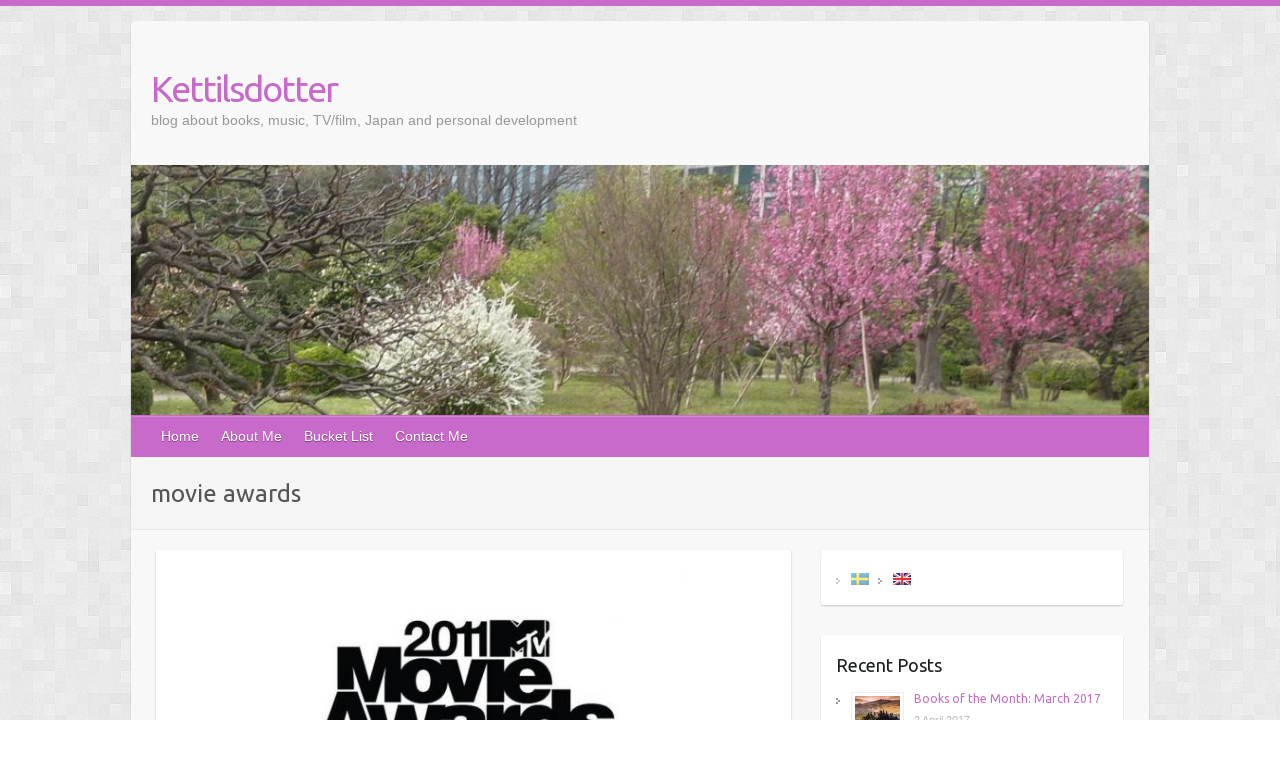

--- FILE ---
content_type: text/html; charset=UTF-8
request_url: https://www.kettilsdotter.se/?tag=filmgalor&lang=en
body_size: 44387
content:

<!DOCTYPE html>
<html lang="en-US">
<head>

		<link rel="profile" href="http://gmpg.org/xfn/11" />
	<link rel="pingback" href="https://www.kettilsdotter.se/xmlrpc.php" />
<title>movie awards &#8211; Kettilsdotter</title>
<link rel='dns-prefetch' href='//s0.wp.com' />
<link rel='dns-prefetch' href='//fonts.googleapis.com' />
<link rel='dns-prefetch' href='//s.w.org' />
<link rel="alternate" type="application/rss+xml" title="Kettilsdotter &raquo; Feed" href="https://www.kettilsdotter.se/?feed=rss2&#038;lang=en" />
<link rel="alternate" type="application/rss+xml" title="Kettilsdotter &raquo; Comments Feed" href="https://www.kettilsdotter.se/?feed=comments-rss2&#038;lang=en" />
<link rel="alternate" type="application/rss+xml" title="Kettilsdotter &raquo; movie awards Tag Feed" href="https://www.kettilsdotter.se/?feed=rss2&#038;tag=filmgalor&#038;lang=en" />
<meta charset="UTF-8" />
<meta name="viewport" content="width=device-width, initial-scale=1, maximum-scale=1">
		<script type="text/javascript">
			window._wpemojiSettings = {"baseUrl":"https:\/\/s.w.org\/images\/core\/emoji\/2.2.1\/72x72\/","ext":".png","svgUrl":"https:\/\/s.w.org\/images\/core\/emoji\/2.2.1\/svg\/","svgExt":".svg","source":{"concatemoji":"https:\/\/www.kettilsdotter.se\/wp-includes\/js\/wp-emoji-release.min.js?ver=4.7.29"}};
			!function(t,a,e){var r,n,i,o=a.createElement("canvas"),l=o.getContext&&o.getContext("2d");function c(t){var e=a.createElement("script");e.src=t,e.defer=e.type="text/javascript",a.getElementsByTagName("head")[0].appendChild(e)}for(i=Array("flag","emoji4"),e.supports={everything:!0,everythingExceptFlag:!0},n=0;n<i.length;n++)e.supports[i[n]]=function(t){var e,a=String.fromCharCode;if(!l||!l.fillText)return!1;switch(l.clearRect(0,0,o.width,o.height),l.textBaseline="top",l.font="600 32px Arial",t){case"flag":return(l.fillText(a(55356,56826,55356,56819),0,0),o.toDataURL().length<3e3)?!1:(l.clearRect(0,0,o.width,o.height),l.fillText(a(55356,57331,65039,8205,55356,57096),0,0),e=o.toDataURL(),l.clearRect(0,0,o.width,o.height),l.fillText(a(55356,57331,55356,57096),0,0),e!==o.toDataURL());case"emoji4":return l.fillText(a(55357,56425,55356,57341,8205,55357,56507),0,0),e=o.toDataURL(),l.clearRect(0,0,o.width,o.height),l.fillText(a(55357,56425,55356,57341,55357,56507),0,0),e!==o.toDataURL()}return!1}(i[n]),e.supports.everything=e.supports.everything&&e.supports[i[n]],"flag"!==i[n]&&(e.supports.everythingExceptFlag=e.supports.everythingExceptFlag&&e.supports[i[n]]);e.supports.everythingExceptFlag=e.supports.everythingExceptFlag&&!e.supports.flag,e.DOMReady=!1,e.readyCallback=function(){e.DOMReady=!0},e.supports.everything||(r=function(){e.readyCallback()},a.addEventListener?(a.addEventListener("DOMContentLoaded",r,!1),t.addEventListener("load",r,!1)):(t.attachEvent("onload",r),a.attachEvent("onreadystatechange",function(){"complete"===a.readyState&&e.readyCallback()})),(r=e.source||{}).concatemoji?c(r.concatemoji):r.wpemoji&&r.twemoji&&(c(r.twemoji),c(r.wpemoji)))}(window,document,window._wpemojiSettings);
		</script>
		<style type="text/css">
img.wp-smiley,
img.emoji {
	display: inline !important;
	border: none !important;
	box-shadow: none !important;
	height: 1em !important;
	width: 1em !important;
	margin: 0 .07em !important;
	vertical-align: -0.1em !important;
	background: none !important;
	padding: 0 !important;
}
</style>
<link rel='stylesheet' id='travelify_style-css'  href='https://www.kettilsdotter.se/wp-content/themes/travelify/style.css?ver=4.7.29' type='text/css' media='all' />
<link rel='stylesheet' id='google_font_ubuntu-css'  href='//fonts.googleapis.com/css?family=Ubuntu&#038;ver=4.7.29' type='text/css' media='all' />
<link rel='stylesheet' id='adv-spoiler-css'  href='https://www.kettilsdotter.se/wp-content/plugins/advanced-spoiler/css/advanced-spoiler.css?ver=2.02' type='text/css' media='all' />
<link rel='stylesheet' id='jetpack_css-css'  href='https://www.kettilsdotter.se/wp-content/plugins/jetpack/css/jetpack.css?ver=5.0.3' type='text/css' media='all' />
<script type='text/javascript' src='https://www.kettilsdotter.se/wp-includes/js/jquery/jquery.js?ver=1.12.4'></script>
<script type='text/javascript' src='https://www.kettilsdotter.se/wp-includes/js/jquery/jquery-migrate.min.js?ver=1.4.1'></script>
<script type='text/javascript' src='https://www.kettilsdotter.se/wp-content/themes/travelify/library/js/functions.min.js?ver=4.7.29'></script>
<script type='text/javascript' src='https://www.kettilsdotter.se/wp-content/plugins/advanced-spoiler/js/jquery-spoiler.js?ver=2.02'></script>
<link rel='https://api.w.org/' href='https://www.kettilsdotter.se/?rest_route=/' />
<link rel="EditURI" type="application/rsd+xml" title="RSD" href="https://www.kettilsdotter.se/xmlrpc.php?rsd" />
<link rel="wlwmanifest" type="application/wlwmanifest+xml" href="https://www.kettilsdotter.se/wp-includes/wlwmanifest.xml" /> 
<meta name="generator" content="WordPress 4.7.29" />
<style type='text/css'></style>
	<script src="http://www.kettilsdotter.se/wp-content/plugins/enhanced-categories/js/enhanced-categories.js" type="text/javascript" ></script>
	<!-- <meta name="NextGEN" version="2.2.10" /> -->
<style type="text/css">
.qtranxs_flag_sv {background-image: url(https://www.kettilsdotter.se/wp-content/plugins/qtranslate-x/flags/se.png); background-repeat: no-repeat;}
.qtranxs_flag_en {background-image: url(https://www.kettilsdotter.se/wp-content/plugins/qtranslate-x/flags/gb.png); background-repeat: no-repeat;}
</style>
<link hreflang="sv" href="https://www.kettilsdotter.se/?tag=filmgalor&lang=sv" rel="alternate" />
<link hreflang="en" href="https://www.kettilsdotter.se/?tag=filmgalor&lang=en" rel="alternate" />
<link hreflang="x-default" href="https://www.kettilsdotter.se/?tag=filmgalor" rel="alternate" />
<meta name="generator" content="qTranslate-X 3.4.6.8" />

<link rel='dns-prefetch' href='//v0.wordpress.com'>
<style type='text/css'>img#wpstats{display:none}</style>    <style type="text/css">
        a { color: #c76ac9; }
        #site-title a { color: #c76ac9; }
        #site-title a:hover { color: #c748c9; }
        .wrapper { background: #F8F8F8; }
        .social-icons ul li a { color: #d0d0d0; }
        #main-nav a, #main-nav a:hover,  #main-nav a:focus, #main-nav ul li.current-menu-item a,#main-nav ul li.current_page_ancestor a,#main-nav ul li.current-menu-ancestor a,#main-nav ul li.current_page_item a,#main-nav ul li:hover > a { color: #fff; }
        .widget, article { background: #fff; }
        .entry-title, .entry-title a, .entry-title a:focus, h1, h2, h3, h4, h5, h6, .widget-title  { color: #1b1e1f; }
        a:focus, a:active, a:hover, .tags a:hover, .custom-gallery-title a, .widget-title a, #content ul a:hover,#content ol a:hover, .widget ul li a:hover, .entry-title a:hover, .entry-meta a:hover, #site-generator .copyright a:hover { color: #c748c9; }
        #main-nav { background: #c76ac9; border-color: #c76ac9; }
        #main-nav ul li ul, body { border-color: #c76ac9; }
        #main-nav a:hover,#main-nav ul li.current-menu-item a,#main-nav ul li.current_page_ancestor a,#main-nav ul li.current-menu-ancestor a,#main-nav ul li.current_page_item a,#main-nav ul li:hover > a, #main-nav li:hover > a,#main-nav ul ul :hover > a,#main-nav a:focus { background: #c748c9; }
        #main-nav ul li ul li a:hover,#main-nav ul li ul li:hover > a,#main-nav ul li.current-menu-item ul li a:hover { color: #c748c9; }
        .entry-content { color: #1D1D1D; }
        input[type="reset"], input[type="button"], input[type="submit"], .entry-meta-bar .readmore, #controllers a:hover, #controllers a.active, .pagination span, .pagination a:hover span, .wp-pagenavi .current, .wp-pagenavi a:hover { background: #c76ac9; border-color: #c76ac9 !important; }
        ::selection { background: #c76ac9; }
        blockquote { border-color: #c76ac9; }
        #controllers a:hover, #controllers a.active { color: #c76ac9; }
        input[type="reset"]:hover,input[type="button"]:hover,input[type="submit"]:hover,input[type="reset"]:active,input[type="button"]:active,input[type="submit"]:active, .entry-meta-bar .readmore:hover, .entry-meta-bar .readmore:active, ul.default-wp-page li a:hover, ul.default-wp-page li a:active { background: #c748c9; border-color: #c748c9; }
    </style>
    <style type="text/css" id="custom-background-css">
body.custom-background { background-image: url("https://www.kettilsdotter.se/wp-content/themes/travelify/images/background.png"); background-position: left top; background-size: auto; background-repeat: repeat; background-attachment: scroll; }
</style>
			<style type="text/css" id="wp-custom-css">
				/*
Du kan lägga till din egen CSS här.

Tryck på hjälpikonen ovan för att lära dig mer.
*/

#site-title a span,#site-title a:hover,#site-title a:focus,#site-title a:active {
	color: #c748c9;
}			</style>
		
</head>

<body class="archive tag tag-filmgalor tag-797 custom-background ">
	
	<div class="wrapper">
				<header id="branding" >
				
	<div class="container clearfix">
		<div class="hgroup-wrap clearfix">
					<section class="hgroup-right">
											</section><!-- .hgroup-right -->
				<hgroup id="site-logo" class="clearfix">
												<h1 id="site-title">
								<a href="https://www.kettilsdotter.se/" title="Kettilsdotter" rel="home">
									Kettilsdotter								</a>
							</h1>
							<h2 id="site-description">blog about books, music, TV/film, Japan and personal development</h2>
						
				</hgroup><!-- #site-logo -->

		</div><!-- .hgroup-wrap -->
	</div><!-- .container -->
					<img src="https://www.kettilsdotter.se/wp-content/uploads/2016/11/cropped-header_TokyoSpring1.jpg" class="header-image" width="936" height="230" alt="Kettilsdotter">
				<nav id="main-nav" class="clearfix">
					<div class="container clearfix"><ul class="root"><li id="menu-item-12092" class="menu-item menu-item-type-custom menu-item-object-custom menu-item-12092"><a href="http://www.kettilsdotter.se/?lang=en">Home</a></li>
<li id="menu-item-11922" class="menu-item menu-item-type-post_type menu-item-object-page menu-item-11922"><a href="https://www.kettilsdotter.se/?page_id=2&#038;lang=en">About Me</a></li>
<li id="menu-item-12320" class="menu-item menu-item-type-post_type menu-item-object-page menu-item-12320"><a href="https://www.kettilsdotter.se/?page_id=12318&#038;lang=en">Bucket List</a></li>
<li id="menu-item-11924" class="menu-item menu-item-type-post_type menu-item-object-page menu-item-11924"><a href="https://www.kettilsdotter.se/?page_id=5785&#038;lang=en">Contact Me</a></li>
</ul></div><!-- .container -->
					</nav><!-- #main-nav -->					<div class="page-title-wrap">
	    		<div class="container clearfix">
	    							   <h3 class="page-title">movie awards</h3><!-- .page-title -->
				</div>
	    	</div>
	   		</header>
		
				<div id="main" class="container clearfix">

<div id="container">
	

<div id="primary" class="no-margin-left">
   <div id="content">	<section id="post-7097" class="post-7097 post type-post status-publish format-standard has-post-thumbnail hentry category-film category-kandisar-skvaller tag-filmgalor tag-harry-potter tag-skadespelare tag-twilight">
		<article>

			
  			
  			
			<figure class="post-featured-image"><a href="https://www.kettilsdotter.se/?p=7097&lang=en" title="And the Nominees Are…"><img width="670" height="300" src="https://www.kettilsdotter.se/wp-content/uploads/2011/05/20110503-670x300.jpg" class="attachment-featured size-featured wp-post-image" alt="And the Nominees Are…" title="And the Nominees Are…" data-attachment-id="7586" data-permalink="https://www.kettilsdotter.se/?attachment_id=7586" data-orig-file="https://www.kettilsdotter.se/wp-content/uploads/2011/05/20110503.jpg" data-orig-size="1018,460" data-comments-opened="1" data-image-meta="{&quot;aperture&quot;:&quot;0&quot;,&quot;credit&quot;:&quot;&quot;,&quot;camera&quot;:&quot;&quot;,&quot;caption&quot;:&quot;&quot;,&quot;created_timestamp&quot;:&quot;0&quot;,&quot;copyright&quot;:&quot;&quot;,&quot;focal_length&quot;:&quot;0&quot;,&quot;iso&quot;:&quot;0&quot;,&quot;shutter_speed&quot;:&quot;0&quot;,&quot;title&quot;:&quot;&quot;,&quot;orientation&quot;:&quot;0&quot;}" data-image-title="20110503" data-image-description="" data-medium-file="https://www.kettilsdotter.se/wp-content/uploads/2011/05/20110503-300x136.jpg" data-large-file="https://www.kettilsdotter.se/wp-content/uploads/2011/05/20110503.jpg" /></a></figure>			<header class="entry-header">
    			<h2 class="entry-title">
    				<a href="https://www.kettilsdotter.se/?p=7097&#038;lang=en" title="And the Nominees Are…">And the Nominees Are…</a>
    			</h2><!-- .entry-title -->
  			</header>

  			<div class="entry-content clearfix">
    			<p>On June 5th, the MTV Movie Awards 2011 will be awarded. Today they revealed the nominees and the voting has opened! Here are some of the categories with their nominees:</p>
  			</div>

  			
  			
  			<div class="entry-meta-bar clearfix">
    			<div class="entry-meta">
	    				<span class="byline"> <span class="author vcard"><a class="url fn n" href="https://www.kettilsdotter.se/?author=1&#038;lang=en">Mirjam</a></span></span><span class="posted-on"><a href="https://www.kettilsdotter.se/?p=7097&#038;lang=en" rel="bookmark"><time class="entry-date published" datetime="2011-05-03T20:51:49+00:00">3 May 2011</time><time class="updated" datetime="2014-05-10T00:31:19+00:00">10 May 2014</time></a></span>	    					             		<span class="category"><a href="https://www.kettilsdotter.se/?cat=565&#038;lang=en" rel="category">Movies</a>, <a href="https://www.kettilsdotter.se/?cat=402&#038;lang=en" rel="category">Celebs &amp; Gossip</a></span>
	             		    					             		<span class="comments"><a href="https://www.kettilsdotter.se/?p=7097&lang=en#respond">No Comments</a></span>
	             	    			</div><!-- .entry-meta -->
    			<a class="readmore" href="https://www.kettilsdotter.se/?p=7097&lang=en" title="And the Nominees Are…">Read more</a>    		</div>

    		
		</article>
	</section>
	<section id="post-2950" class="post-2950 post type-post status-publish format-standard has-post-thumbnail hentry category-film category-kandisar-skvaller category-pa-tv tag-filmgalor tag-harry-potter tag-skadespelare tag-twilight">
		<article>

			
  			
  			
			<figure class="post-featured-image"><a href="https://www.kettilsdotter.se/?p=2950&lang=en" title="MTV Movie Awards"><img width="670" height="300" src="https://www.kettilsdotter.se/wp-content/uploads/2010/06/20100607-670x300.jpg" class="attachment-featured size-featured wp-post-image" alt="MTV Movie Awards" title="MTV Movie Awards" data-attachment-id="7738" data-permalink="https://www.kettilsdotter.se/?attachment_id=7738" data-orig-file="https://www.kettilsdotter.se/wp-content/uploads/2010/06/20100607.jpg" data-orig-size="1018,460" data-comments-opened="1" data-image-meta="{&quot;aperture&quot;:&quot;0&quot;,&quot;credit&quot;:&quot;Christopher Polk&quot;,&quot;camera&quot;:&quot;&quot;,&quot;caption&quot;:&quot;UNIVERSAL CITY, CA - JUNE 06:  (L-R) Robert Pattinson, Kristen Stewart, and Taylor Lautner speak onstage at the 2010 MTV Movie Awards held at the Gibson Amphitheatre at Universal Studios  on June 6, 2010 in Universal City, California.  (Photo by Christopher Polk\/Getty Images)&quot;,&quot;created_timestamp&quot;:&quot;0&quot;,&quot;copyright&quot;:&quot;2010 Getty Images&quot;,&quot;focal_length&quot;:&quot;0&quot;,&quot;iso&quot;:&quot;0&quot;,&quot;shutter_speed&quot;:&quot;0&quot;,&quot;title&quot;:&quot;&quot;,&quot;orientation&quot;:&quot;0&quot;}" data-image-title="20100607" data-image-description="" data-medium-file="https://www.kettilsdotter.se/wp-content/uploads/2010/06/20100607-300x136.jpg" data-large-file="https://www.kettilsdotter.se/wp-content/uploads/2010/06/20100607.jpg" /></a></figure>			<header class="entry-header">
    			<h2 class="entry-title">
    				<a href="https://www.kettilsdotter.se/?p=2950&#038;lang=en" title="MTV Movie Awards">MTV Movie Awards</a>
    			</h2><!-- .entry-title -->
  			</header>

  			<div class="entry-content clearfix">
    			<p>Tonight I actually stayed up and watched the 2010 MTV Movie Awards. The show was nice, but then, I haven’t watched so many movie awards to compare with… Anyway, both “New Moon” and “Harry Potter and the Half-Blood Prince” were nominated in many categories, and the showed pieces from the coming movie “Harry Potter and the Deathly Hallows, part 1″!</p>
  			</div>

  			
  			
  			<div class="entry-meta-bar clearfix">
    			<div class="entry-meta">
	    				<span class="byline"> <span class="author vcard"><a class="url fn n" href="https://www.kettilsdotter.se/?author=1&#038;lang=en">Mirjam</a></span></span><span class="posted-on"><a href="https://www.kettilsdotter.se/?p=2950&#038;lang=en" rel="bookmark"><time class="entry-date published" datetime="2010-06-07T13:59:17+00:00">7 June 2010</time><time class="updated" datetime="2017-01-23T22:50:24+00:00">23 January 2017</time></a></span>	    					             		<span class="category"><a href="https://www.kettilsdotter.se/?cat=565&#038;lang=en" rel="category">Movies</a>, <a href="https://www.kettilsdotter.se/?cat=402&#038;lang=en" rel="category">Celebs &amp; Gossip</a>, <a href="https://www.kettilsdotter.se/?cat=89&#038;lang=en" rel="category">Television</a></span>
	             		    					             		<span class="comments"><a href="https://www.kettilsdotter.se/?p=2950&lang=en#respond">No Comments</a></span>
	             	    			</div><!-- .entry-meta -->
    			<a class="readmore" href="https://www.kettilsdotter.se/?p=2950&lang=en" title="MTV Movie Awards">Read more</a>    		</div>

    		
		</article>
	</section>
</div><!-- #content --></div><!-- #primary -->


<div id="secondary">
	

<style type="text/css">
.qtranxs_widget ul { margin: 0; }
.qtranxs_widget ul li
{
display: inline; /* horizontal list, use "list-item" or other appropriate value for vertical list */
list-style-type: none; /* use "initial" or other to enable bullets */
margin: 0 5px 0 0; /* adjust spacing between items */
opacity: 0.5;
-o-transition: 1s ease opacity;
-moz-transition: 1s ease opacity;
-webkit-transition: 1s ease opacity;
transition: 1s ease opacity;
}
/* .qtranxs_widget ul li span { margin: 0 5px 0 0; } */ /* other way to control spacing */
.qtranxs_widget ul li.active { opacity: 0.8; }
.qtranxs_widget ul li:hover { opacity: 1; }
.qtranxs_widget img { box-shadow: none; vertical-align: middle; display: initial; }
.qtranxs_flag { height:12px; width:18px; display:block; }
.qtranxs_flag_and_text { padding-left:20px; }
.qtranxs_flag span { display:none; }
</style>
<aside id="qtranslate-2" class="widget qtranxs_widget">
<ul class="language-chooser language-chooser-image qtranxs_language_chooser" id="qtranslate-2-chooser">
<li class="lang-sv"><a href="https://www.kettilsdotter.se/?tag=filmgalor&lang=sv" hreflang="sv" title="Svenska (sv)" class="qtranxs_image qtranxs_image_sv"><img src="https://www.kettilsdotter.se/wp-content/plugins/qtranslate-x/flags/se.png" alt="Svenska (sv)" /><span style="display:none">Svenska</span></a></li>
<li class="lang-en active"><a href="https://www.kettilsdotter.se/?tag=filmgalor&lang=en" hreflang="en" title="English (en)" class="qtranxs_image qtranxs_image_en"><img src="https://www.kettilsdotter.se/wp-content/plugins/qtranslate-x/flags/gb.png" alt="English (en)" /><span style="display:none">English</span></a></li>
</ul><div class="qtranxs_widget_end"></div>
</aside><style>
.rpwe-block ul{list-style:none!important;margin-left:0!important;padding-left:0!important;}.rpwe-block li{border-bottom:1px solid #eee;margin-bottom:10px;padding-bottom:10px;list-style-type: none;}.rpwe-block a{display:inline!important;text-decoration:none;}.rpwe-block h3{background:none!important;clear:none;margin-bottom:0!important;margin-top:0!important;font-weight:400;font-size:12px!important;line-height:1.5em;}.rpwe-thumb{border:1px solid #EEE!important;box-shadow:none!important;margin:2px 10px 2px 0;padding:3px!important;}.rpwe-summary{font-size:12px;}.rpwe-time{color:#bbb;font-size:11px;}.rpwe-comment{color:#bbb;font-size:11px;padding-left:5px;}.rpwe-alignleft{display:inline;float:left;}.rpwe-alignright{display:inline;float:right;}.rpwe-aligncenter{display:block;margin-left: auto;margin-right: auto;}.rpwe-clearfix:before,.rpwe-clearfix:after{content:"";display:table !important;}.rpwe-clearfix:after{clear:both;}.rpwe-clearfix{zoom:1;}
</style>
	<aside id="rpwe_widget-2" class="widget rpwe_widget recent-posts-extended"><h3 class="widget-title">Recent Posts</h3><div  class="rpwe-block "><ul class="rpwe-ul"><li class="rpwe-li rpwe-clearfix"><a class="rpwe-img" href="https://www.kettilsdotter.se/?p=12620&#038;lang=en"  rel="bookmark"><img class="rpwe-alignleft rpwe-thumb" src="https://www.kettilsdotter.se/wp-content/uploads/2017/01/featured-random3-45x45.jpg" alt="Books of the Month: March 2017"></a><h3 class="rpwe-title"><a href="https://www.kettilsdotter.se/?p=12620&#038;lang=en" title="Permalink to Books of the Month: March 2017" rel="bookmark">Books of the Month: March 2017</a></h3><time class="rpwe-time published" datetime="2017-04-02T19:38:51+00:00">2 April 2017</time></li><li class="rpwe-li rpwe-clearfix"><a class="rpwe-img" href="https://www.kettilsdotter.se/?p=12611&#038;lang=en"  rel="bookmark"><img class="rpwe-alignleft rpwe-thumb" src="https://www.kettilsdotter.se/wp-content/uploads/2017/03/20170214-45x45.jpg" alt="Hanson Coming to Europe in June!"></a><h3 class="rpwe-title"><a href="https://www.kettilsdotter.se/?p=12611&#038;lang=en" title="Permalink to Hanson Coming to Europe in June!" rel="bookmark">Hanson Coming to Europe in June!</a></h3><time class="rpwe-time published" datetime="2017-03-14T16:36:56+00:00">14 March 2017</time></li><li class="rpwe-li rpwe-clearfix"><a class="rpwe-img" href="https://www.kettilsdotter.se/?p=12601&#038;lang=en"  rel="bookmark"><img class="rpwe-alignleft rpwe-thumb" src="https://www.kettilsdotter.se/wp-content/uploads/2017/01/featured-random3-45x45.jpg" alt="Books of the Month: February 2017"></a><h3 class="rpwe-title"><a href="https://www.kettilsdotter.se/?p=12601&#038;lang=en" title="Permalink to Books of the Month: February 2017" rel="bookmark">Books of the Month: February 2017</a></h3><time class="rpwe-time published" datetime="2017-03-02T20:01:24+00:00">2 March 2017</time></li><li class="rpwe-li rpwe-clearfix"><a class="rpwe-img" href="https://www.kettilsdotter.se/?p=12594&#038;lang=en"  rel="bookmark"><img class="rpwe-alignleft rpwe-thumb" src="https://www.kettilsdotter.se/wp-content/uploads/2017/01/featured-random3-45x45.jpg" alt="Books of the Month: January 2017"></a><h3 class="rpwe-title"><a href="https://www.kettilsdotter.se/?p=12594&#038;lang=en" title="Permalink to Books of the Month: January 2017" rel="bookmark">Books of the Month: January 2017</a></h3><time class="rpwe-time published" datetime="2017-02-03T16:57:31+00:00">3 February 2017</time></li><li class="rpwe-li rpwe-clearfix"><a class="rpwe-img" href="https://www.kettilsdotter.se/?p=12082&#038;lang=en"  rel="bookmark"><img class="rpwe-alignleft rpwe-thumb" src="https://www.kettilsdotter.se/wp-content/uploads/2017/01/featured-random3-45x45.jpg" alt="Books of the Month: October 2016"></a><h3 class="rpwe-title"><a href="https://www.kettilsdotter.se/?p=12082&#038;lang=en" title="Permalink to Books of the Month: October 2016" rel="bookmark">Books of the Month: October 2016</a></h3><time class="rpwe-time published" datetime="2016-11-02T22:43:35+00:00">2 November 2016</time></li><li class="rpwe-li rpwe-clearfix"><a class="rpwe-img" href="https://www.kettilsdotter.se/?p=12070&#038;lang=en"  rel="bookmark"><img class="rpwe-alignleft rpwe-thumb" src="https://www.kettilsdotter.se/wp-content/uploads/2017/01/featured-random3-45x45.jpg" alt="Books of the Month: September 2016"></a><h3 class="rpwe-title"><a href="https://www.kettilsdotter.se/?p=12070&#038;lang=en" title="Permalink to Books of the Month: September 2016" rel="bookmark">Books of the Month: September 2016</a></h3><time class="rpwe-time published" datetime="2016-10-02T15:31:28+00:00">2 October 2016</time></li><li class="rpwe-li rpwe-clearfix"><a class="rpwe-img" href="https://www.kettilsdotter.se/?p=12064&#038;lang=en"  rel="bookmark"><img class="rpwe-alignleft rpwe-thumb" src="https://www.kettilsdotter.se/wp-content/uploads/2016/09/20160922-45x45.jpg" alt="Enoshima (Tokyo), May 2015"></a><h3 class="rpwe-title"><a href="https://www.kettilsdotter.se/?p=12064&#038;lang=en" title="Permalink to Enoshima (Tokyo), May 2015" rel="bookmark">Enoshima (Tokyo), May 2015</a></h3><time class="rpwe-time published" datetime="2016-09-22T20:53:22+00:00">22 September 2016</time></li></ul></div><!-- Generated by http://wordpress.org/plugins/recent-posts-widget-extended/ --></aside><aside id="text-6" class="widget widget_text">			<div class="textwidget"><a href="http://bit.ly/MOETour" target="_blank"><img src="http://www.kettilsdotter.se/wp-content/uploads/2017/03/moetour_stbanner01.jpg" /></a></div>
		</aside><aside id="categories-3" class="widget widget_categories"><h3 class="widget-title">Categories</h3><label class="screen-reader-text" for="cat">Categories</label><select  name='cat' id='cat' class='postform' >
	<option value='-1'>Select Category</option>
	<option class="level-0" value="1">Uncategorized</option>
	<option class="level-0" value="631">Books</option>
	<option class="level-0" value="565">Movies</option>
	<option class="level-0" value="737">Hobbies</option>
	<option class="level-0" value="402">Celebs &amp; Gossip</option>
	<option class="level-0" value="554">Lists</option>
	<option class="level-0" value="861">My Photos</option>
	<option class="level-0" value="862">My Videos</option>
	<option class="level-0" value="853">My Life in Japan 2012-2013</option>
	<option class="level-0" value="91">Music</option>
	<option class="level-0" value="89">Television</option>
	<option class="level-0" value="72">Personal</option>
	<option class="level-1" value="559">&nbsp;&nbsp;&nbsp;Reflections</option>
	<option class="level-0" value="83">Travelling</option>
	<option class="level-1" value="858">&nbsp;&nbsp;&nbsp;Japan 2015</option>
	<option class="level-0" value="630">Writing</option>
	<option class="level-0" value="883">Everyday</option>
</select>

<script type='text/javascript'>
/* <![CDATA[ */
(function() {
	var dropdown = document.getElementById( "cat" );
	function onCatChange() {
		if ( dropdown.options[ dropdown.selectedIndex ].value > 0 ) {
			location.href = "https://www.kettilsdotter.se/?cat=" + dropdown.options[ dropdown.selectedIndex ].value;
		}
	}
	dropdown.onchange = onCatChange;
})();
/* ]]> */
</script>

</aside><aside id="archives-3" class="widget widget_archive"><h3 class="widget-title">Archive</h3>		<label class="screen-reader-text" for="archives-dropdown-3">Archive</label>
		<select id="archives-dropdown-3" name="archive-dropdown" onchange='document.location.href=this.options[this.selectedIndex].value;'>
			
			<option value="">Select Month</option>
				<option value='https://www.kettilsdotter.se/?m=201704&#038;lang=en'> April 2017 </option>
	<option value='https://www.kettilsdotter.se/?m=201703&#038;lang=en'> March 2017 </option>
	<option value='https://www.kettilsdotter.se/?m=201702&#038;lang=en'> February 2017 </option>
	<option value='https://www.kettilsdotter.se/?m=201611&#038;lang=en'> November 2016 </option>
	<option value='https://www.kettilsdotter.se/?m=201610&#038;lang=en'> October 2016 </option>
	<option value='https://www.kettilsdotter.se/?m=201609&#038;lang=en'> September 2016 </option>
	<option value='https://www.kettilsdotter.se/?m=201608&#038;lang=en'> August 2016 </option>
	<option value='https://www.kettilsdotter.se/?m=201604&#038;lang=en'> April 2016 </option>
	<option value='https://www.kettilsdotter.se/?m=201505&#038;lang=en'> May 2015 </option>
	<option value='https://www.kettilsdotter.se/?m=201504&#038;lang=en'> April 2015 </option>
	<option value='https://www.kettilsdotter.se/?m=201503&#038;lang=en'> March 2015 </option>
	<option value='https://www.kettilsdotter.se/?m=201406&#038;lang=en'> June 2014 </option>
	<option value='https://www.kettilsdotter.se/?m=201405&#038;lang=en'> May 2014 </option>
	<option value='https://www.kettilsdotter.se/?m=201404&#038;lang=en'> April 2014 </option>
	<option value='https://www.kettilsdotter.se/?m=201403&#038;lang=en'> March 2014 </option>
	<option value='https://www.kettilsdotter.se/?m=201402&#038;lang=en'> February 2014 </option>
	<option value='https://www.kettilsdotter.se/?m=201307&#038;lang=en'> July 2013 </option>
	<option value='https://www.kettilsdotter.se/?m=201210&#038;lang=en'> October 2012 </option>
	<option value='https://www.kettilsdotter.se/?m=201208&#038;lang=en'> August 2012 </option>
	<option value='https://www.kettilsdotter.se/?m=201207&#038;lang=en'> July 2012 </option>
	<option value='https://www.kettilsdotter.se/?m=201206&#038;lang=en'> June 2012 </option>
	<option value='https://www.kettilsdotter.se/?m=201205&#038;lang=en'> May 2012 </option>
	<option value='https://www.kettilsdotter.se/?m=201204&#038;lang=en'> April 2012 </option>
	<option value='https://www.kettilsdotter.se/?m=201202&#038;lang=en'> February 2012 </option>
	<option value='https://www.kettilsdotter.se/?m=201109&#038;lang=en'> September 2011 </option>
	<option value='https://www.kettilsdotter.se/?m=201108&#038;lang=en'> August 2011 </option>
	<option value='https://www.kettilsdotter.se/?m=201106&#038;lang=en'> June 2011 </option>
	<option value='https://www.kettilsdotter.se/?m=201105&#038;lang=en'> May 2011 </option>
	<option value='https://www.kettilsdotter.se/?m=201104&#038;lang=en'> April 2011 </option>
	<option value='https://www.kettilsdotter.se/?m=201103&#038;lang=en'> March 2011 </option>
	<option value='https://www.kettilsdotter.se/?m=201102&#038;lang=en'> February 2011 </option>
	<option value='https://www.kettilsdotter.se/?m=201101&#038;lang=en'> January 2011 </option>
	<option value='https://www.kettilsdotter.se/?m=201012&#038;lang=en'> December 2010 </option>
	<option value='https://www.kettilsdotter.se/?m=201011&#038;lang=en'> November 2010 </option>
	<option value='https://www.kettilsdotter.se/?m=201010&#038;lang=en'> October 2010 </option>
	<option value='https://www.kettilsdotter.se/?m=201009&#038;lang=en'> September 2010 </option>
	<option value='https://www.kettilsdotter.se/?m=201008&#038;lang=en'> August 2010 </option>
	<option value='https://www.kettilsdotter.se/?m=201007&#038;lang=en'> July 2010 </option>
	<option value='https://www.kettilsdotter.se/?m=201006&#038;lang=en'> June 2010 </option>
	<option value='https://www.kettilsdotter.se/?m=201005&#038;lang=en'> May 2010 </option>
	<option value='https://www.kettilsdotter.se/?m=201004&#038;lang=en'> April 2010 </option>
	<option value='https://www.kettilsdotter.se/?m=201003&#038;lang=en'> March 2010 </option>
	<option value='https://www.kettilsdotter.se/?m=201002&#038;lang=en'> February 2010 </option>
	<option value='https://www.kettilsdotter.se/?m=201001&#038;lang=en'> January 2010 </option>
	<option value='https://www.kettilsdotter.se/?m=200912&#038;lang=en'> December 2009 </option>
	<option value='https://www.kettilsdotter.se/?m=200911&#038;lang=en'> November 2009 </option>
	<option value='https://www.kettilsdotter.se/?m=200910&#038;lang=en'> October 2009 </option>
	<option value='https://www.kettilsdotter.se/?m=200909&#038;lang=en'> September 2009 </option>
	<option value='https://www.kettilsdotter.se/?m=200908&#038;lang=en'> August 2009 </option>
	<option value='https://www.kettilsdotter.se/?m=200907&#038;lang=en'> July 2009 </option>
	<option value='https://www.kettilsdotter.se/?m=200906&#038;lang=en'> June 2009 </option>
	<option value='https://www.kettilsdotter.se/?m=200905&#038;lang=en'> May 2009 </option>
	<option value='https://www.kettilsdotter.se/?m=200904&#038;lang=en'> April 2009 </option>
	<option value='https://www.kettilsdotter.se/?m=200903&#038;lang=en'> March 2009 </option>
	<option value='https://www.kettilsdotter.se/?m=200902&#038;lang=en'> February 2009 </option>
	<option value='https://www.kettilsdotter.se/?m=200901&#038;lang=en'> January 2009 </option>
	<option value='https://www.kettilsdotter.se/?m=200812&#038;lang=en'> December 2008 </option>
	<option value='https://www.kettilsdotter.se/?m=200811&#038;lang=en'> November 2008 </option>
	<option value='https://www.kettilsdotter.se/?m=200810&#038;lang=en'> October 2008 </option>
	<option value='https://www.kettilsdotter.se/?m=200809&#038;lang=en'> September 2008 </option>
	<option value='https://www.kettilsdotter.se/?m=200808&#038;lang=en'> August 2008 </option>
	<option value='https://www.kettilsdotter.se/?m=200807&#038;lang=en'> July 2008 </option>
	<option value='https://www.kettilsdotter.se/?m=200806&#038;lang=en'> June 2008 </option>
	<option value='https://www.kettilsdotter.se/?m=200805&#038;lang=en'> May 2008 </option>
	<option value='https://www.kettilsdotter.se/?m=200804&#038;lang=en'> April 2008 </option>
	<option value='https://www.kettilsdotter.se/?m=200803&#038;lang=en'> March 2008 </option>
	<option value='https://www.kettilsdotter.se/?m=200802&#038;lang=en'> February 2008 </option>

		</select>
		</aside><aside id="ctc-3" class="widget ctc"><h3 class="widget-title">Tags</h3><div class="ctc"><a href="https://www.kettilsdotter.se/?tag=skadespelare&#038;lang=en" class="ctc-tag tag-link-765" title="7 topics" style="font-size: 10.674157303371pt;">actors</a>
<a href="https://www.kettilsdotter.se/?tag=alexander-rybak&#038;lang=en" class="ctc-tag tag-link-810" title="3 topics" style="font-size: 10.224719101124pt;">Alexander Rybak</a>
<a href="https://www.kettilsdotter.se/?tag=djurfoton&#038;lang=en" class="ctc-tag tag-link-886" title="25 topics" style="font-size: 12.696629213483pt;">animal photos</a>
<a href="https://www.kettilsdotter.se/?tag=anime&#038;lang=en" class="ctc-tag tag-link-828" title="2 topics" style="font-size: 10.112359550562pt;">anime</a>
<a href="https://www.kettilsdotter.se/?tag=bwo&#038;lang=en" class="ctc-tag tag-link-833" title="9 topics" style="font-size: 10.898876404494pt;">BWO</a>
<a href="https://www.kettilsdotter.se/?tag=bio&#038;lang=en" class="ctc-tag tag-link-763" title="13 topics" style="font-size: 11.348314606742pt;">cinema</a>
<a href="https://www.kettilsdotter.se/?tag=konsertfoton&#038;lang=en" class="ctc-tag tag-link-887" title="24 topics" style="font-size: 12.584269662921pt;">concert photos</a>
<a href="https://www.kettilsdotter.se/?tag=konserter&#038;lang=en" class="ctc-tag tag-link-800" title="74 topics" style="font-size: 18.202247191011pt;">concerts</a>
<a href="https://www.kettilsdotter.se/?tag=konvent&#038;lang=en" class="ctc-tag tag-link-790" title="4 topics" style="font-size: 10.337078651685pt;">conventions</a>
<a href="https://www.kettilsdotter.se/?tag=dans&#038;lang=en" class="ctc-tag tag-link-757" title="4 topics" style="font-size: 10.337078651685pt;">dancing</a>
<a href="https://www.kettilsdotter.se/?tag=dodsfall&#038;lang=en" class="ctc-tag tag-link-766" title="6 topics" style="font-size: 10.561797752809pt;">deaths</a>
<a href="https://www.kettilsdotter.se/?tag=eric-saade&#038;lang=en" class="ctc-tag tag-link-762" title="12 topics" style="font-size: 11.23595505618pt;">Eric Saade</a>
<a href="https://www.kettilsdotter.se/?tag=melodifestivalen&#038;lang=en" class="ctc-tag tag-link-756" title="15 topics" style="font-size: 11.573033707865pt;">Eurovision Song Contest</a>
<a href="https://www.kettilsdotter.se/?tag=fest-brollop&#038;lang=en" class="ctc-tag tag-link-760" title="4 topics" style="font-size: 10.337078651685pt;">festivities &amp; weddings</a>
<a href="https://www.kettilsdotter.se/?tag=geocaching&#038;lang=en" class="ctc-tag tag-link-850" title="2 topics" style="font-size: 10.112359550562pt;">geocaching</a>
<a href="https://www.kettilsdotter.se/?tag=hanson&#038;lang=en" class="ctc-tag tag-link-859" title="44 topics" style="font-size: 14.831460674157pt;">Hanson</a>
<a href="https://www.kettilsdotter.se/?tag=harry-potter&#038;lang=en" class="ctc-tag tag-link-775" title="6 topics" style="font-size: 10.561797752809pt;">Harry Potter</a>
<a href="https://www.kettilsdotter.se/?tag=historia&#038;lang=en" class="ctc-tag tag-link-830" title="3 topics" style="font-size: 10.224719101124pt;">history</a>
<a href="https://www.kettilsdotter.se/?tag=humor&#038;lang=en" class="ctc-tag tag-link-798" title="2 topics" style="font-size: 10.112359550562pt;">humour</a>
<a href="https://www.kettilsdotter.se/?tag=inredningsfoton&#038;lang=en" class="ctc-tag tag-link-889" title="1 topics" style="font-size: 10pt;">interior design photos</a>
<a href="https://www.kettilsdotter.se/?tag=j-drama&#038;lang=en" class="ctc-tag tag-link-856" title="1 topics" style="font-size: 10pt;">j-drama</a>
<a href="https://www.kettilsdotter.se/?tag=j-pop&#038;lang=en" class="ctc-tag tag-link-812" title="17 topics" style="font-size: 11.797752808989pt;">j-pop</a>
<a href="https://www.kettilsdotter.se/?tag=japanska-hogtider&#038;lang=en" class="ctc-tag tag-link-855" title="3 topics" style="font-size: 10.224719101124pt;">Japanese festivals</a>
<a href="https://www.kettilsdotter.se/?tag=japanfoton&#038;lang=en" class="ctc-tag tag-link-893" title="19 topics" style="font-size: 12.022471910112pt;">Japan photos</a>
<a href="https://www.kettilsdotter.se/?tag=lista-om-mig&#038;lang=en" class="ctc-tag tag-link-813" title="11 topics" style="font-size: 11.123595505618pt;">list about me</a>
<a href="https://www.kettilsdotter.se/?tag=att-bo-i-japan&#038;lang=en" class="ctc-tag tag-link-857" title="2 topics" style="font-size: 10.112359550562pt;">living in Japan</a>
<a href="https://www.kettilsdotter.se/?tag=medeltid&#038;lang=en" class="ctc-tag tag-link-794" title="4 topics" style="font-size: 10.337078651685pt;">medieval</a>
<a href="https://www.kettilsdotter.se/?tag=jag-laser&#038;lang=en" class="ctc-tag tag-link-821" title="13 topics" style="font-size: 11.348314606742pt;">me reading</a>
<a href="https://www.kettilsdotter.se/?tag=jag-skriver&#038;lang=en" class="ctc-tag tag-link-767" title="6 topics" style="font-size: 10.561797752809pt;">me writing</a>
<a href="https://www.kettilsdotter.se/?tag=michael-jackson&#038;lang=en" class="ctc-tag tag-link-768" title="5 topics" style="font-size: 10.449438202247pt;">Michael Jackson</a>
<a href="https://www.kettilsdotter.se/?tag=filmgalor&#038;lang=en" class="ctc-tag tag-link-797" title="2 topics" style="font-size: 10.112359550562pt;">movie awards</a>
<a href="https://www.kettilsdotter.se/?tag=filmkvall&#038;lang=en" class="ctc-tag tag-link-804" title="8 topics" style="font-size: 10.786516853933pt;">movie night</a>
<a href="https://www.kettilsdotter.se/?tag=musikgalor&#038;lang=en" class="ctc-tag tag-link-816" title="4 topics" style="font-size: 10.337078651685pt;">music awards</a>
<a href="https://www.kettilsdotter.se/?tag=musiktips&#038;lang=en" class="ctc-tag tag-link-771" title="54 topics" style="font-size: 15.955056179775pt;">music tips</a>
<a href="https://www.kettilsdotter.se/?tag=min-blogg&#038;lang=en" class="ctc-tag tag-link-770" title="1 topics" style="font-size: 10pt;">my blog</a>
<a href="https://www.kettilsdotter.se/?tag=min-boksamling&#038;lang=en" class="ctc-tag tag-link-818" title="1 topics" style="font-size: 10pt;">my book collection</a>
<a href="https://www.kettilsdotter.se/?tag=nanowrimo&#038;lang=en" class="ctc-tag tag-link-774" title="4 topics" style="font-size: 10.337078651685pt;">NaNoWriMo</a>
<a href="https://www.kettilsdotter.se/?tag=naturfoton&#038;lang=en" class="ctc-tag tag-link-885" title="33 topics" style="font-size: 13.595505617978pt;">nature photos</a>
<a href="https://www.kettilsdotter.se/?tag=narcon&#038;lang=en" class="ctc-tag tag-link-791" title="5 topics" style="font-size: 10.449438202247pt;">NärCon</a>
<a href="https://www.kettilsdotter.se/?tag=utflykter&#038;lang=en" class="ctc-tag tag-link-789" title="24 topics" style="font-size: 12.584269662921pt;">outings</a>
<a href="https://www.kettilsdotter.se/?tag=religion&#038;lang=en" class="ctc-tag tag-link-840" title="2 topics" style="font-size: 10.112359550562pt;">religion</a>
<a href="https://www.kettilsdotter.se/?tag=recensioner&#038;lang=en" class="ctc-tag tag-link-764" title="24 topics" style="font-size: 12.584269662921pt;">reviews</a>
<a href="https://www.kettilsdotter.se/?tag=robert-wells&#038;lang=en" class="ctc-tag tag-link-815" title="5 topics" style="font-size: 10.449438202247pt;">Robert Wells</a>
<a href="https://www.kettilsdotter.se/?tag=kungligheter&#038;lang=en" class="ctc-tag tag-link-827" title="4 topics" style="font-size: 10.337078651685pt;">royalty</a>
<a href="https://www.kettilsdotter.se/?tag=shopping&#038;lang=en" class="ctc-tag tag-link-758" title="5 topics" style="font-size: 10.449438202247pt;">shopping</a>
<a href="https://www.kettilsdotter.se/?tag=fadderskap&#038;lang=en" class="ctc-tag tag-link-780" title="3 topics" style="font-size: 10.224719101124pt;">sponsorship</a>
<a href="https://www.kettilsdotter.se/?tag=studier&#038;lang=en" class="ctc-tag tag-link-773" title="5 topics" style="font-size: 10.449438202247pt;">studying</a>
<a href="https://www.kettilsdotter.se/?tag=tackey-tsubasa&#038;lang=en" class="ctc-tag tag-link-852" title="10 topics" style="font-size: 11.011235955056pt;">Tackey &amp; Tsubasa</a>
<a href="https://www.kettilsdotter.se/?tag=the-lord-of-the-rings&#038;lang=en" class="ctc-tag tag-link-778" title="3 topics" style="font-size: 10.224719101124pt;">The Lord of the Rings</a>
<a href="https://www.kettilsdotter.se/?tag=tokio-hotel&#038;lang=en" class="ctc-tag tag-link-805" title="37 topics" style="font-size: 14.044943820225pt;">Tokio Hotel</a>
<a href="https://www.kettilsdotter.se/?tag=utlandsresor&#038;lang=en" class="ctc-tag tag-link-806" title="9 topics" style="font-size: 10.898876404494pt;">travelling abroad</a>
<a href="https://www.kettilsdotter.se/?tag=resor-i-sverige&#038;lang=en" class="ctc-tag tag-link-795" title="5 topics" style="font-size: 10.449438202247pt;">travelling within Sweden</a>
<a href="https://www.kettilsdotter.se/?tag=twilight&#038;lang=en" class="ctc-tag tag-link-796" title="7 topics" style="font-size: 10.674157303371pt;">Twilight</a>
<a href="https://www.kettilsdotter.se/?tag=videor&#038;lang=en" class="ctc-tag tag-link-769" title="90 topics" style="font-size: 20pt;">videos</a></div></aside><aside id="wpcom-goodreads-2" class="widget widget_goodreads"><h3 class="widget-title">Currently Reading</h3><div class="gr_custom_widget" id="gr_custom_widget_992325_currently-reading"></div>
<script src="https://www.goodreads.com/review/custom_widget/992325.Currently+Reading:%20currently-reading?cover_position=&#038;cover_size=small&#038;num_books=5&#038;order=d&#038;shelf=currently-reading&#038;sort=date_added&#038;widget_bg_transparent=&#038;widget_id=992325_currently-reading"></script>
</aside>
</div><!-- #secondary --></div><!-- #container -->


	   </div><!-- #main -->

	   
	   
	   <footer id="footerarea" class="clearfix">
			


<div id="site-generator">
				<div class="container"><div class="copyright">Copyright &copy; 2026 <a href="https://www.kettilsdotter.se/" title="Kettilsdotter" ><span>Kettilsdotter</span></a>. Theme by <a href="http://colorlib.com/wp/travelify/" target="_blank" title="Colorlib" ><span>Colorlib</span></a> Powered by <a href="http://wordpress.org" target="_blank" title="WordPress"><span>WordPress</span></a></div><!-- .copyright --><div class="footer-right"></div><div style="clear:both;"></div>
			</div><!-- .container -->
			</div><!-- #site-generator --><div class="back-to-top"><a href="#branding"></a></div>		</footer>

		
	</div><!-- .wrapper -->

	
<!-- ngg_resource_manager_marker --><script type='text/javascript' src='https://s0.wp.com/wp-content/js/devicepx-jetpack.js?ver=202604'></script>
<script type='text/javascript' src='https://www.kettilsdotter.se/wp-includes/js/wp-embed.min.js?ver=4.7.29'></script>
	<div style="display:none">
	</div>
<script type='text/javascript' src='https://stats.wp.com/e-202604.js' async defer></script>
<script type='text/javascript'>
	_stq = window._stq || [];
	_stq.push([ 'view', {v:'ext',j:'1:5.0.3',blog:'32020063',post:'0',tz:'1',srv:'www.kettilsdotter.se'} ]);
	_stq.push([ 'clickTrackerInit', '32020063', '0' ]);
</script>

</body>
</html>

--- FILE ---
content_type: text/javascript; charset=utf-8
request_url: https://www.goodreads.com/review/custom_widget/992325.Currently+Reading:%20currently-reading?cover_position=&cover_size=small&num_books=5&order=d&shelf=currently-reading&sort=date_added&widget_bg_transparent=&widget_id=992325_currently-reading
body_size: 979
content:
  var widget_code = '  <div class=\"gr_custom_container_992325_currently_reading\">\n    <h2 class=\"gr_custom_header_992325_currently_reading\">\n    <a style=\"text-decoration: none;\" rel=\"nofollow\" href=\"https://www.goodreads.com/review/list/992325-mirliz?shelf=currently-reading&amp;utm_medium=api&amp;utm_source=custom_widget\">Currently+Reading: currently-reading<\/a>\n    <\/h2>\n      <div class=\"gr_custom_each_container_992325_currently_reading\">\n          <div class=\"gr_custom_book_container_992325_currently_reading\">\n            <a title=\"Doctor Who: The Daily Doctor\" rel=\"nofollow\" href=\"https://www.goodreads.com/review/show/6253566998?utm_medium=api&amp;utm_source=custom_widget\"><img alt=\"Doctor Who: The Daily Doctor\" border=\"0\" src=\"https://i.gr-assets.com/images/S/compressed.photo.goodreads.com/books/1685358470l/60226856._SY75_.jpg\" /><\/a>\n          <\/div>\n          <div class=\"gr_custom_rating_992325_currently_reading\">\n            <span class=\" staticStars notranslate\"><img src=\"https://s.gr-assets.com/images/layout/gr_red_star_inactive.png\" /><img alt=\"\" src=\"https://s.gr-assets.com/images/layout/gr_red_star_inactive.png\" /><img alt=\"\" src=\"https://s.gr-assets.com/images/layout/gr_red_star_inactive.png\" /><img alt=\"\" src=\"https://s.gr-assets.com/images/layout/gr_red_star_inactive.png\" /><img alt=\"\" src=\"https://s.gr-assets.com/images/layout/gr_red_star_inactive.png\" /><\/span>\n          <\/div>\n          <div class=\"gr_custom_title_992325_currently_reading\">\n            <a rel=\"nofollow\" href=\"https://www.goodreads.com/review/show/6253566998?utm_medium=api&amp;utm_source=custom_widget\">Doctor Who: The Daily Doctor<\/a>\n          <\/div>\n          <div class=\"gr_custom_author_992325_currently_reading\">\n            by <a rel=\"nofollow\" href=\"https://www.goodreads.com/author/show/1406392.Steve_Tribe\">Steve Tribe<\/a>\n          <\/div>\n      <\/div>\n      <div class=\"gr_custom_each_container_992325_currently_reading\">\n          <div class=\"gr_custom_book_container_992325_currently_reading\">\n            <a title=\"Hundraettåringen som tänkte att han tänkte för mycket\" rel=\"nofollow\" href=\"https://www.goodreads.com/review/show/3291817251?utm_medium=api&amp;utm_source=custom_widget\"><img alt=\"Hundraettåringen som tänkte att han tänkte för mycket\" border=\"0\" src=\"https://i.gr-assets.com/images/S/compressed.photo.goodreads.com/books/1528460974l/40493690._SY75_.jpg\" /><\/a>\n          <\/div>\n          <div class=\"gr_custom_rating_992325_currently_reading\">\n            <span class=\" staticStars notranslate\"><img src=\"https://s.gr-assets.com/images/layout/gr_red_star_inactive.png\" /><img alt=\"\" src=\"https://s.gr-assets.com/images/layout/gr_red_star_inactive.png\" /><img alt=\"\" src=\"https://s.gr-assets.com/images/layout/gr_red_star_inactive.png\" /><img alt=\"\" src=\"https://s.gr-assets.com/images/layout/gr_red_star_inactive.png\" /><img alt=\"\" src=\"https://s.gr-assets.com/images/layout/gr_red_star_inactive.png\" /><\/span>\n          <\/div>\n          <div class=\"gr_custom_title_992325_currently_reading\">\n            <a rel=\"nofollow\" href=\"https://www.goodreads.com/review/show/3291817251?utm_medium=api&amp;utm_source=custom_widget\">Hundraettåringen som tänkte att han tänkte för mycket<\/a>\n          <\/div>\n          <div class=\"gr_custom_author_992325_currently_reading\">\n            by <a rel=\"nofollow\" href=\"https://www.goodreads.com/author/show/3222554.Jonas_Jonasson\">Jonas Jonasson<\/a>\n          <\/div>\n          <div class=\"gr_custom_review_992325_currently_reading\">\n            \n          <\/div>\n      <\/div>\n  <br style=\"clear: both\"/>\n  <center>\n    <a rel=\"nofollow\" href=\"https://www.goodreads.com/\"><img alt=\"goodreads.com\" style=\"border:0\" src=\"https://s.gr-assets.com/images/widget/widget_logo.gif\" /><\/a>\n  <\/center>\n  <noscript>\n    Share <a rel=\"nofollow\" href=\"https://www.goodreads.com/\">book reviews<\/a> and ratings with Mirliz, and even join a <a rel=\"nofollow\" href=\"https://www.goodreads.com/group\">book club<\/a> on Goodreads.\n  <\/noscript>\n  <\/div>\n'
  var widget_div = document.getElementById('gr_custom_widget_992325_currently_reading')
  if (widget_div) {
    widget_div.innerHTML = widget_code
  }
  else {
    document.write(widget_code)
  }
